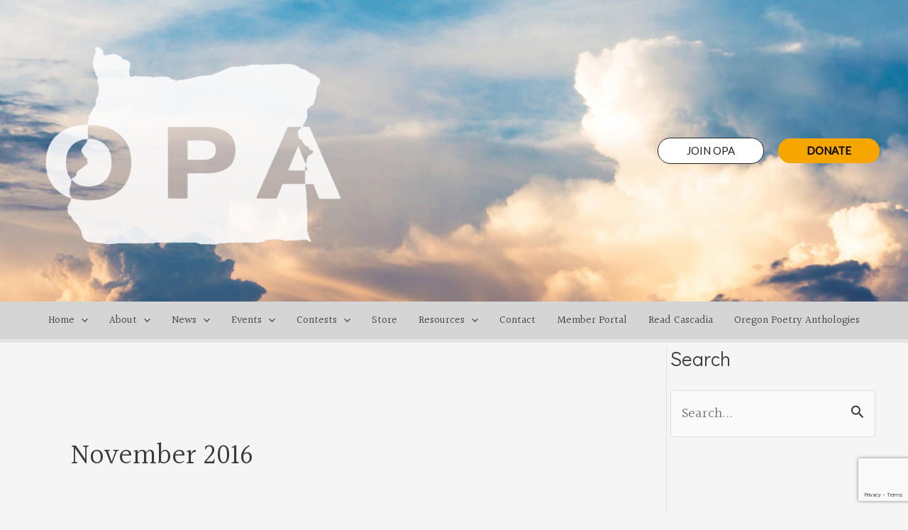

--- FILE ---
content_type: text/html; charset=utf-8
request_url: https://www.google.com/recaptcha/api2/anchor?ar=1&k=6LeNWaUUAAAAAHmiB06gbVEF6uLD0RcW4NNUTdQk&co=aHR0cHM6Ly9vcmVnb25wb2V0cy5vcmc6NDQz&hl=en&v=N67nZn4AqZkNcbeMu4prBgzg&size=invisible&anchor-ms=20000&execute-ms=30000&cb=4z5e4iq8jxm0
body_size: 48770
content:
<!DOCTYPE HTML><html dir="ltr" lang="en"><head><meta http-equiv="Content-Type" content="text/html; charset=UTF-8">
<meta http-equiv="X-UA-Compatible" content="IE=edge">
<title>reCAPTCHA</title>
<style type="text/css">
/* cyrillic-ext */
@font-face {
  font-family: 'Roboto';
  font-style: normal;
  font-weight: 400;
  font-stretch: 100%;
  src: url(//fonts.gstatic.com/s/roboto/v48/KFO7CnqEu92Fr1ME7kSn66aGLdTylUAMa3GUBHMdazTgWw.woff2) format('woff2');
  unicode-range: U+0460-052F, U+1C80-1C8A, U+20B4, U+2DE0-2DFF, U+A640-A69F, U+FE2E-FE2F;
}
/* cyrillic */
@font-face {
  font-family: 'Roboto';
  font-style: normal;
  font-weight: 400;
  font-stretch: 100%;
  src: url(//fonts.gstatic.com/s/roboto/v48/KFO7CnqEu92Fr1ME7kSn66aGLdTylUAMa3iUBHMdazTgWw.woff2) format('woff2');
  unicode-range: U+0301, U+0400-045F, U+0490-0491, U+04B0-04B1, U+2116;
}
/* greek-ext */
@font-face {
  font-family: 'Roboto';
  font-style: normal;
  font-weight: 400;
  font-stretch: 100%;
  src: url(//fonts.gstatic.com/s/roboto/v48/KFO7CnqEu92Fr1ME7kSn66aGLdTylUAMa3CUBHMdazTgWw.woff2) format('woff2');
  unicode-range: U+1F00-1FFF;
}
/* greek */
@font-face {
  font-family: 'Roboto';
  font-style: normal;
  font-weight: 400;
  font-stretch: 100%;
  src: url(//fonts.gstatic.com/s/roboto/v48/KFO7CnqEu92Fr1ME7kSn66aGLdTylUAMa3-UBHMdazTgWw.woff2) format('woff2');
  unicode-range: U+0370-0377, U+037A-037F, U+0384-038A, U+038C, U+038E-03A1, U+03A3-03FF;
}
/* math */
@font-face {
  font-family: 'Roboto';
  font-style: normal;
  font-weight: 400;
  font-stretch: 100%;
  src: url(//fonts.gstatic.com/s/roboto/v48/KFO7CnqEu92Fr1ME7kSn66aGLdTylUAMawCUBHMdazTgWw.woff2) format('woff2');
  unicode-range: U+0302-0303, U+0305, U+0307-0308, U+0310, U+0312, U+0315, U+031A, U+0326-0327, U+032C, U+032F-0330, U+0332-0333, U+0338, U+033A, U+0346, U+034D, U+0391-03A1, U+03A3-03A9, U+03B1-03C9, U+03D1, U+03D5-03D6, U+03F0-03F1, U+03F4-03F5, U+2016-2017, U+2034-2038, U+203C, U+2040, U+2043, U+2047, U+2050, U+2057, U+205F, U+2070-2071, U+2074-208E, U+2090-209C, U+20D0-20DC, U+20E1, U+20E5-20EF, U+2100-2112, U+2114-2115, U+2117-2121, U+2123-214F, U+2190, U+2192, U+2194-21AE, U+21B0-21E5, U+21F1-21F2, U+21F4-2211, U+2213-2214, U+2216-22FF, U+2308-230B, U+2310, U+2319, U+231C-2321, U+2336-237A, U+237C, U+2395, U+239B-23B7, U+23D0, U+23DC-23E1, U+2474-2475, U+25AF, U+25B3, U+25B7, U+25BD, U+25C1, U+25CA, U+25CC, U+25FB, U+266D-266F, U+27C0-27FF, U+2900-2AFF, U+2B0E-2B11, U+2B30-2B4C, U+2BFE, U+3030, U+FF5B, U+FF5D, U+1D400-1D7FF, U+1EE00-1EEFF;
}
/* symbols */
@font-face {
  font-family: 'Roboto';
  font-style: normal;
  font-weight: 400;
  font-stretch: 100%;
  src: url(//fonts.gstatic.com/s/roboto/v48/KFO7CnqEu92Fr1ME7kSn66aGLdTylUAMaxKUBHMdazTgWw.woff2) format('woff2');
  unicode-range: U+0001-000C, U+000E-001F, U+007F-009F, U+20DD-20E0, U+20E2-20E4, U+2150-218F, U+2190, U+2192, U+2194-2199, U+21AF, U+21E6-21F0, U+21F3, U+2218-2219, U+2299, U+22C4-22C6, U+2300-243F, U+2440-244A, U+2460-24FF, U+25A0-27BF, U+2800-28FF, U+2921-2922, U+2981, U+29BF, U+29EB, U+2B00-2BFF, U+4DC0-4DFF, U+FFF9-FFFB, U+10140-1018E, U+10190-1019C, U+101A0, U+101D0-101FD, U+102E0-102FB, U+10E60-10E7E, U+1D2C0-1D2D3, U+1D2E0-1D37F, U+1F000-1F0FF, U+1F100-1F1AD, U+1F1E6-1F1FF, U+1F30D-1F30F, U+1F315, U+1F31C, U+1F31E, U+1F320-1F32C, U+1F336, U+1F378, U+1F37D, U+1F382, U+1F393-1F39F, U+1F3A7-1F3A8, U+1F3AC-1F3AF, U+1F3C2, U+1F3C4-1F3C6, U+1F3CA-1F3CE, U+1F3D4-1F3E0, U+1F3ED, U+1F3F1-1F3F3, U+1F3F5-1F3F7, U+1F408, U+1F415, U+1F41F, U+1F426, U+1F43F, U+1F441-1F442, U+1F444, U+1F446-1F449, U+1F44C-1F44E, U+1F453, U+1F46A, U+1F47D, U+1F4A3, U+1F4B0, U+1F4B3, U+1F4B9, U+1F4BB, U+1F4BF, U+1F4C8-1F4CB, U+1F4D6, U+1F4DA, U+1F4DF, U+1F4E3-1F4E6, U+1F4EA-1F4ED, U+1F4F7, U+1F4F9-1F4FB, U+1F4FD-1F4FE, U+1F503, U+1F507-1F50B, U+1F50D, U+1F512-1F513, U+1F53E-1F54A, U+1F54F-1F5FA, U+1F610, U+1F650-1F67F, U+1F687, U+1F68D, U+1F691, U+1F694, U+1F698, U+1F6AD, U+1F6B2, U+1F6B9-1F6BA, U+1F6BC, U+1F6C6-1F6CF, U+1F6D3-1F6D7, U+1F6E0-1F6EA, U+1F6F0-1F6F3, U+1F6F7-1F6FC, U+1F700-1F7FF, U+1F800-1F80B, U+1F810-1F847, U+1F850-1F859, U+1F860-1F887, U+1F890-1F8AD, U+1F8B0-1F8BB, U+1F8C0-1F8C1, U+1F900-1F90B, U+1F93B, U+1F946, U+1F984, U+1F996, U+1F9E9, U+1FA00-1FA6F, U+1FA70-1FA7C, U+1FA80-1FA89, U+1FA8F-1FAC6, U+1FACE-1FADC, U+1FADF-1FAE9, U+1FAF0-1FAF8, U+1FB00-1FBFF;
}
/* vietnamese */
@font-face {
  font-family: 'Roboto';
  font-style: normal;
  font-weight: 400;
  font-stretch: 100%;
  src: url(//fonts.gstatic.com/s/roboto/v48/KFO7CnqEu92Fr1ME7kSn66aGLdTylUAMa3OUBHMdazTgWw.woff2) format('woff2');
  unicode-range: U+0102-0103, U+0110-0111, U+0128-0129, U+0168-0169, U+01A0-01A1, U+01AF-01B0, U+0300-0301, U+0303-0304, U+0308-0309, U+0323, U+0329, U+1EA0-1EF9, U+20AB;
}
/* latin-ext */
@font-face {
  font-family: 'Roboto';
  font-style: normal;
  font-weight: 400;
  font-stretch: 100%;
  src: url(//fonts.gstatic.com/s/roboto/v48/KFO7CnqEu92Fr1ME7kSn66aGLdTylUAMa3KUBHMdazTgWw.woff2) format('woff2');
  unicode-range: U+0100-02BA, U+02BD-02C5, U+02C7-02CC, U+02CE-02D7, U+02DD-02FF, U+0304, U+0308, U+0329, U+1D00-1DBF, U+1E00-1E9F, U+1EF2-1EFF, U+2020, U+20A0-20AB, U+20AD-20C0, U+2113, U+2C60-2C7F, U+A720-A7FF;
}
/* latin */
@font-face {
  font-family: 'Roboto';
  font-style: normal;
  font-weight: 400;
  font-stretch: 100%;
  src: url(//fonts.gstatic.com/s/roboto/v48/KFO7CnqEu92Fr1ME7kSn66aGLdTylUAMa3yUBHMdazQ.woff2) format('woff2');
  unicode-range: U+0000-00FF, U+0131, U+0152-0153, U+02BB-02BC, U+02C6, U+02DA, U+02DC, U+0304, U+0308, U+0329, U+2000-206F, U+20AC, U+2122, U+2191, U+2193, U+2212, U+2215, U+FEFF, U+FFFD;
}
/* cyrillic-ext */
@font-face {
  font-family: 'Roboto';
  font-style: normal;
  font-weight: 500;
  font-stretch: 100%;
  src: url(//fonts.gstatic.com/s/roboto/v48/KFO7CnqEu92Fr1ME7kSn66aGLdTylUAMa3GUBHMdazTgWw.woff2) format('woff2');
  unicode-range: U+0460-052F, U+1C80-1C8A, U+20B4, U+2DE0-2DFF, U+A640-A69F, U+FE2E-FE2F;
}
/* cyrillic */
@font-face {
  font-family: 'Roboto';
  font-style: normal;
  font-weight: 500;
  font-stretch: 100%;
  src: url(//fonts.gstatic.com/s/roboto/v48/KFO7CnqEu92Fr1ME7kSn66aGLdTylUAMa3iUBHMdazTgWw.woff2) format('woff2');
  unicode-range: U+0301, U+0400-045F, U+0490-0491, U+04B0-04B1, U+2116;
}
/* greek-ext */
@font-face {
  font-family: 'Roboto';
  font-style: normal;
  font-weight: 500;
  font-stretch: 100%;
  src: url(//fonts.gstatic.com/s/roboto/v48/KFO7CnqEu92Fr1ME7kSn66aGLdTylUAMa3CUBHMdazTgWw.woff2) format('woff2');
  unicode-range: U+1F00-1FFF;
}
/* greek */
@font-face {
  font-family: 'Roboto';
  font-style: normal;
  font-weight: 500;
  font-stretch: 100%;
  src: url(//fonts.gstatic.com/s/roboto/v48/KFO7CnqEu92Fr1ME7kSn66aGLdTylUAMa3-UBHMdazTgWw.woff2) format('woff2');
  unicode-range: U+0370-0377, U+037A-037F, U+0384-038A, U+038C, U+038E-03A1, U+03A3-03FF;
}
/* math */
@font-face {
  font-family: 'Roboto';
  font-style: normal;
  font-weight: 500;
  font-stretch: 100%;
  src: url(//fonts.gstatic.com/s/roboto/v48/KFO7CnqEu92Fr1ME7kSn66aGLdTylUAMawCUBHMdazTgWw.woff2) format('woff2');
  unicode-range: U+0302-0303, U+0305, U+0307-0308, U+0310, U+0312, U+0315, U+031A, U+0326-0327, U+032C, U+032F-0330, U+0332-0333, U+0338, U+033A, U+0346, U+034D, U+0391-03A1, U+03A3-03A9, U+03B1-03C9, U+03D1, U+03D5-03D6, U+03F0-03F1, U+03F4-03F5, U+2016-2017, U+2034-2038, U+203C, U+2040, U+2043, U+2047, U+2050, U+2057, U+205F, U+2070-2071, U+2074-208E, U+2090-209C, U+20D0-20DC, U+20E1, U+20E5-20EF, U+2100-2112, U+2114-2115, U+2117-2121, U+2123-214F, U+2190, U+2192, U+2194-21AE, U+21B0-21E5, U+21F1-21F2, U+21F4-2211, U+2213-2214, U+2216-22FF, U+2308-230B, U+2310, U+2319, U+231C-2321, U+2336-237A, U+237C, U+2395, U+239B-23B7, U+23D0, U+23DC-23E1, U+2474-2475, U+25AF, U+25B3, U+25B7, U+25BD, U+25C1, U+25CA, U+25CC, U+25FB, U+266D-266F, U+27C0-27FF, U+2900-2AFF, U+2B0E-2B11, U+2B30-2B4C, U+2BFE, U+3030, U+FF5B, U+FF5D, U+1D400-1D7FF, U+1EE00-1EEFF;
}
/* symbols */
@font-face {
  font-family: 'Roboto';
  font-style: normal;
  font-weight: 500;
  font-stretch: 100%;
  src: url(//fonts.gstatic.com/s/roboto/v48/KFO7CnqEu92Fr1ME7kSn66aGLdTylUAMaxKUBHMdazTgWw.woff2) format('woff2');
  unicode-range: U+0001-000C, U+000E-001F, U+007F-009F, U+20DD-20E0, U+20E2-20E4, U+2150-218F, U+2190, U+2192, U+2194-2199, U+21AF, U+21E6-21F0, U+21F3, U+2218-2219, U+2299, U+22C4-22C6, U+2300-243F, U+2440-244A, U+2460-24FF, U+25A0-27BF, U+2800-28FF, U+2921-2922, U+2981, U+29BF, U+29EB, U+2B00-2BFF, U+4DC0-4DFF, U+FFF9-FFFB, U+10140-1018E, U+10190-1019C, U+101A0, U+101D0-101FD, U+102E0-102FB, U+10E60-10E7E, U+1D2C0-1D2D3, U+1D2E0-1D37F, U+1F000-1F0FF, U+1F100-1F1AD, U+1F1E6-1F1FF, U+1F30D-1F30F, U+1F315, U+1F31C, U+1F31E, U+1F320-1F32C, U+1F336, U+1F378, U+1F37D, U+1F382, U+1F393-1F39F, U+1F3A7-1F3A8, U+1F3AC-1F3AF, U+1F3C2, U+1F3C4-1F3C6, U+1F3CA-1F3CE, U+1F3D4-1F3E0, U+1F3ED, U+1F3F1-1F3F3, U+1F3F5-1F3F7, U+1F408, U+1F415, U+1F41F, U+1F426, U+1F43F, U+1F441-1F442, U+1F444, U+1F446-1F449, U+1F44C-1F44E, U+1F453, U+1F46A, U+1F47D, U+1F4A3, U+1F4B0, U+1F4B3, U+1F4B9, U+1F4BB, U+1F4BF, U+1F4C8-1F4CB, U+1F4D6, U+1F4DA, U+1F4DF, U+1F4E3-1F4E6, U+1F4EA-1F4ED, U+1F4F7, U+1F4F9-1F4FB, U+1F4FD-1F4FE, U+1F503, U+1F507-1F50B, U+1F50D, U+1F512-1F513, U+1F53E-1F54A, U+1F54F-1F5FA, U+1F610, U+1F650-1F67F, U+1F687, U+1F68D, U+1F691, U+1F694, U+1F698, U+1F6AD, U+1F6B2, U+1F6B9-1F6BA, U+1F6BC, U+1F6C6-1F6CF, U+1F6D3-1F6D7, U+1F6E0-1F6EA, U+1F6F0-1F6F3, U+1F6F7-1F6FC, U+1F700-1F7FF, U+1F800-1F80B, U+1F810-1F847, U+1F850-1F859, U+1F860-1F887, U+1F890-1F8AD, U+1F8B0-1F8BB, U+1F8C0-1F8C1, U+1F900-1F90B, U+1F93B, U+1F946, U+1F984, U+1F996, U+1F9E9, U+1FA00-1FA6F, U+1FA70-1FA7C, U+1FA80-1FA89, U+1FA8F-1FAC6, U+1FACE-1FADC, U+1FADF-1FAE9, U+1FAF0-1FAF8, U+1FB00-1FBFF;
}
/* vietnamese */
@font-face {
  font-family: 'Roboto';
  font-style: normal;
  font-weight: 500;
  font-stretch: 100%;
  src: url(//fonts.gstatic.com/s/roboto/v48/KFO7CnqEu92Fr1ME7kSn66aGLdTylUAMa3OUBHMdazTgWw.woff2) format('woff2');
  unicode-range: U+0102-0103, U+0110-0111, U+0128-0129, U+0168-0169, U+01A0-01A1, U+01AF-01B0, U+0300-0301, U+0303-0304, U+0308-0309, U+0323, U+0329, U+1EA0-1EF9, U+20AB;
}
/* latin-ext */
@font-face {
  font-family: 'Roboto';
  font-style: normal;
  font-weight: 500;
  font-stretch: 100%;
  src: url(//fonts.gstatic.com/s/roboto/v48/KFO7CnqEu92Fr1ME7kSn66aGLdTylUAMa3KUBHMdazTgWw.woff2) format('woff2');
  unicode-range: U+0100-02BA, U+02BD-02C5, U+02C7-02CC, U+02CE-02D7, U+02DD-02FF, U+0304, U+0308, U+0329, U+1D00-1DBF, U+1E00-1E9F, U+1EF2-1EFF, U+2020, U+20A0-20AB, U+20AD-20C0, U+2113, U+2C60-2C7F, U+A720-A7FF;
}
/* latin */
@font-face {
  font-family: 'Roboto';
  font-style: normal;
  font-weight: 500;
  font-stretch: 100%;
  src: url(//fonts.gstatic.com/s/roboto/v48/KFO7CnqEu92Fr1ME7kSn66aGLdTylUAMa3yUBHMdazQ.woff2) format('woff2');
  unicode-range: U+0000-00FF, U+0131, U+0152-0153, U+02BB-02BC, U+02C6, U+02DA, U+02DC, U+0304, U+0308, U+0329, U+2000-206F, U+20AC, U+2122, U+2191, U+2193, U+2212, U+2215, U+FEFF, U+FFFD;
}
/* cyrillic-ext */
@font-face {
  font-family: 'Roboto';
  font-style: normal;
  font-weight: 900;
  font-stretch: 100%;
  src: url(//fonts.gstatic.com/s/roboto/v48/KFO7CnqEu92Fr1ME7kSn66aGLdTylUAMa3GUBHMdazTgWw.woff2) format('woff2');
  unicode-range: U+0460-052F, U+1C80-1C8A, U+20B4, U+2DE0-2DFF, U+A640-A69F, U+FE2E-FE2F;
}
/* cyrillic */
@font-face {
  font-family: 'Roboto';
  font-style: normal;
  font-weight: 900;
  font-stretch: 100%;
  src: url(//fonts.gstatic.com/s/roboto/v48/KFO7CnqEu92Fr1ME7kSn66aGLdTylUAMa3iUBHMdazTgWw.woff2) format('woff2');
  unicode-range: U+0301, U+0400-045F, U+0490-0491, U+04B0-04B1, U+2116;
}
/* greek-ext */
@font-face {
  font-family: 'Roboto';
  font-style: normal;
  font-weight: 900;
  font-stretch: 100%;
  src: url(//fonts.gstatic.com/s/roboto/v48/KFO7CnqEu92Fr1ME7kSn66aGLdTylUAMa3CUBHMdazTgWw.woff2) format('woff2');
  unicode-range: U+1F00-1FFF;
}
/* greek */
@font-face {
  font-family: 'Roboto';
  font-style: normal;
  font-weight: 900;
  font-stretch: 100%;
  src: url(//fonts.gstatic.com/s/roboto/v48/KFO7CnqEu92Fr1ME7kSn66aGLdTylUAMa3-UBHMdazTgWw.woff2) format('woff2');
  unicode-range: U+0370-0377, U+037A-037F, U+0384-038A, U+038C, U+038E-03A1, U+03A3-03FF;
}
/* math */
@font-face {
  font-family: 'Roboto';
  font-style: normal;
  font-weight: 900;
  font-stretch: 100%;
  src: url(//fonts.gstatic.com/s/roboto/v48/KFO7CnqEu92Fr1ME7kSn66aGLdTylUAMawCUBHMdazTgWw.woff2) format('woff2');
  unicode-range: U+0302-0303, U+0305, U+0307-0308, U+0310, U+0312, U+0315, U+031A, U+0326-0327, U+032C, U+032F-0330, U+0332-0333, U+0338, U+033A, U+0346, U+034D, U+0391-03A1, U+03A3-03A9, U+03B1-03C9, U+03D1, U+03D5-03D6, U+03F0-03F1, U+03F4-03F5, U+2016-2017, U+2034-2038, U+203C, U+2040, U+2043, U+2047, U+2050, U+2057, U+205F, U+2070-2071, U+2074-208E, U+2090-209C, U+20D0-20DC, U+20E1, U+20E5-20EF, U+2100-2112, U+2114-2115, U+2117-2121, U+2123-214F, U+2190, U+2192, U+2194-21AE, U+21B0-21E5, U+21F1-21F2, U+21F4-2211, U+2213-2214, U+2216-22FF, U+2308-230B, U+2310, U+2319, U+231C-2321, U+2336-237A, U+237C, U+2395, U+239B-23B7, U+23D0, U+23DC-23E1, U+2474-2475, U+25AF, U+25B3, U+25B7, U+25BD, U+25C1, U+25CA, U+25CC, U+25FB, U+266D-266F, U+27C0-27FF, U+2900-2AFF, U+2B0E-2B11, U+2B30-2B4C, U+2BFE, U+3030, U+FF5B, U+FF5D, U+1D400-1D7FF, U+1EE00-1EEFF;
}
/* symbols */
@font-face {
  font-family: 'Roboto';
  font-style: normal;
  font-weight: 900;
  font-stretch: 100%;
  src: url(//fonts.gstatic.com/s/roboto/v48/KFO7CnqEu92Fr1ME7kSn66aGLdTylUAMaxKUBHMdazTgWw.woff2) format('woff2');
  unicode-range: U+0001-000C, U+000E-001F, U+007F-009F, U+20DD-20E0, U+20E2-20E4, U+2150-218F, U+2190, U+2192, U+2194-2199, U+21AF, U+21E6-21F0, U+21F3, U+2218-2219, U+2299, U+22C4-22C6, U+2300-243F, U+2440-244A, U+2460-24FF, U+25A0-27BF, U+2800-28FF, U+2921-2922, U+2981, U+29BF, U+29EB, U+2B00-2BFF, U+4DC0-4DFF, U+FFF9-FFFB, U+10140-1018E, U+10190-1019C, U+101A0, U+101D0-101FD, U+102E0-102FB, U+10E60-10E7E, U+1D2C0-1D2D3, U+1D2E0-1D37F, U+1F000-1F0FF, U+1F100-1F1AD, U+1F1E6-1F1FF, U+1F30D-1F30F, U+1F315, U+1F31C, U+1F31E, U+1F320-1F32C, U+1F336, U+1F378, U+1F37D, U+1F382, U+1F393-1F39F, U+1F3A7-1F3A8, U+1F3AC-1F3AF, U+1F3C2, U+1F3C4-1F3C6, U+1F3CA-1F3CE, U+1F3D4-1F3E0, U+1F3ED, U+1F3F1-1F3F3, U+1F3F5-1F3F7, U+1F408, U+1F415, U+1F41F, U+1F426, U+1F43F, U+1F441-1F442, U+1F444, U+1F446-1F449, U+1F44C-1F44E, U+1F453, U+1F46A, U+1F47D, U+1F4A3, U+1F4B0, U+1F4B3, U+1F4B9, U+1F4BB, U+1F4BF, U+1F4C8-1F4CB, U+1F4D6, U+1F4DA, U+1F4DF, U+1F4E3-1F4E6, U+1F4EA-1F4ED, U+1F4F7, U+1F4F9-1F4FB, U+1F4FD-1F4FE, U+1F503, U+1F507-1F50B, U+1F50D, U+1F512-1F513, U+1F53E-1F54A, U+1F54F-1F5FA, U+1F610, U+1F650-1F67F, U+1F687, U+1F68D, U+1F691, U+1F694, U+1F698, U+1F6AD, U+1F6B2, U+1F6B9-1F6BA, U+1F6BC, U+1F6C6-1F6CF, U+1F6D3-1F6D7, U+1F6E0-1F6EA, U+1F6F0-1F6F3, U+1F6F7-1F6FC, U+1F700-1F7FF, U+1F800-1F80B, U+1F810-1F847, U+1F850-1F859, U+1F860-1F887, U+1F890-1F8AD, U+1F8B0-1F8BB, U+1F8C0-1F8C1, U+1F900-1F90B, U+1F93B, U+1F946, U+1F984, U+1F996, U+1F9E9, U+1FA00-1FA6F, U+1FA70-1FA7C, U+1FA80-1FA89, U+1FA8F-1FAC6, U+1FACE-1FADC, U+1FADF-1FAE9, U+1FAF0-1FAF8, U+1FB00-1FBFF;
}
/* vietnamese */
@font-face {
  font-family: 'Roboto';
  font-style: normal;
  font-weight: 900;
  font-stretch: 100%;
  src: url(//fonts.gstatic.com/s/roboto/v48/KFO7CnqEu92Fr1ME7kSn66aGLdTylUAMa3OUBHMdazTgWw.woff2) format('woff2');
  unicode-range: U+0102-0103, U+0110-0111, U+0128-0129, U+0168-0169, U+01A0-01A1, U+01AF-01B0, U+0300-0301, U+0303-0304, U+0308-0309, U+0323, U+0329, U+1EA0-1EF9, U+20AB;
}
/* latin-ext */
@font-face {
  font-family: 'Roboto';
  font-style: normal;
  font-weight: 900;
  font-stretch: 100%;
  src: url(//fonts.gstatic.com/s/roboto/v48/KFO7CnqEu92Fr1ME7kSn66aGLdTylUAMa3KUBHMdazTgWw.woff2) format('woff2');
  unicode-range: U+0100-02BA, U+02BD-02C5, U+02C7-02CC, U+02CE-02D7, U+02DD-02FF, U+0304, U+0308, U+0329, U+1D00-1DBF, U+1E00-1E9F, U+1EF2-1EFF, U+2020, U+20A0-20AB, U+20AD-20C0, U+2113, U+2C60-2C7F, U+A720-A7FF;
}
/* latin */
@font-face {
  font-family: 'Roboto';
  font-style: normal;
  font-weight: 900;
  font-stretch: 100%;
  src: url(//fonts.gstatic.com/s/roboto/v48/KFO7CnqEu92Fr1ME7kSn66aGLdTylUAMa3yUBHMdazQ.woff2) format('woff2');
  unicode-range: U+0000-00FF, U+0131, U+0152-0153, U+02BB-02BC, U+02C6, U+02DA, U+02DC, U+0304, U+0308, U+0329, U+2000-206F, U+20AC, U+2122, U+2191, U+2193, U+2212, U+2215, U+FEFF, U+FFFD;
}

</style>
<link rel="stylesheet" type="text/css" href="https://www.gstatic.com/recaptcha/releases/N67nZn4AqZkNcbeMu4prBgzg/styles__ltr.css">
<script nonce="3M5_aeTklhpvFGMUl_5KEg" type="text/javascript">window['__recaptcha_api'] = 'https://www.google.com/recaptcha/api2/';</script>
<script type="text/javascript" src="https://www.gstatic.com/recaptcha/releases/N67nZn4AqZkNcbeMu4prBgzg/recaptcha__en.js" nonce="3M5_aeTklhpvFGMUl_5KEg">
      
    </script></head>
<body><div id="rc-anchor-alert" class="rc-anchor-alert"></div>
<input type="hidden" id="recaptcha-token" value="[base64]">
<script type="text/javascript" nonce="3M5_aeTklhpvFGMUl_5KEg">
      recaptcha.anchor.Main.init("[\x22ainput\x22,[\x22bgdata\x22,\x22\x22,\[base64]/[base64]/[base64]/bmV3IHJbeF0oY1swXSk6RT09Mj9uZXcgclt4XShjWzBdLGNbMV0pOkU9PTM/bmV3IHJbeF0oY1swXSxjWzFdLGNbMl0pOkU9PTQ/[base64]/[base64]/[base64]/[base64]/[base64]/[base64]/[base64]/[base64]\x22,\[base64]\x22,\x22al8gwp/CpMOmC8KueMKvW2sCw4bCjyUkHBY/wonCswzDqMKOw57DhX7ChsOcOTbCr8KYDMKzwqfCnEhtZ8KzM8ORRMKvCsOrw4XCnk/CtsKsbGUAwoZtG8OAHmMDCsKKLcOlw6TDmsKCw5HCkMOtM8KAUy1Pw7jCgsKyw6Z8wpTDjVbCksOrwqvCuUnCmRnDkEwkw4/CsVV6w7rCvwzDlVJPwrfDtFLDuMOIW1fCucOnwqdXT8KpNF41AsKQw6ZJw43DicK+w4bCkR8+W8Okw5jDjsK9wrx1woM/RMK7TGHDv2LDq8KZwo/CisKCwrJFwrTDhnHCoCnCqsKaw4BreH9Ye1HCom7CiDzCr8K5wozDn8OfHsOuU8OtwokHCsKVwpBLw6xRwoBOwpxkO8Ozw7PCpiHClMK6f3cXLcKhwpbDtA5DwoNgdMKNAsOnQAjCgXR8FFPCuhZbw5YUdMKaE8KDw4PDt23ClQPDqsK7ecO/wr7CpW/CmWjCsEPCgCRaKsKgwovCnCUIwpVfw6zCuXNADVYkBA0kwrjDozbDtMOJSh7CtcO6WBdwwpY9wqN/wrtgwr3DpkIJw7LDoiXCn8OvKFXCsC4zwpzClDgSOUTCrBgEcMOEUXLCgHESw5TDqsKkwpINdVbCsl0LM8KTP8OvwoTDuCDCuFDDqcOMRMKcw4XCi8O7w7VbMR/DuMKEfsKhw6R7OsOdw5sPwo7Cm8KOBMKBw4UHw44Bf8OWV07Cs8O+wqldw4zCqsK5w53Dh8O7KzHDnsKHAi/CpV7ConLClMKtw74GesOhbmZfJTFmJ0ECw43CoSEJw6zDqmrDksO8wp8Sw6zCpW4fFz3DuE8wLVPDiAgPw4oPPDPCpcOdwrnCnyxYw5Blw6DDl8KnwqnCt3HCncOIwroPwpvCn8O9aMKlAA0Aw6UhBcKzQcKvXi54WsKkwp/Cjj3Dmlpuw4pRI8Kgw63Dn8OSw5pTWMOnw6zCqULCnk8+Q2Q7w4tnAkXChMK9w7F3MihIQ1sdwptvw4wAAcKIJi9Vwo84w7tiZRDDvMOxwrt/w4TDjnJkXsOrREd/SsOsw6/DvsOuLsKNGcOzcMKKw60bH0xOwoJyG3HCnSXCrcKhw64Bwp0qwqsoC07CpsKGXRYzwq/[base64]/DgbCscKVw7JJLcKwQWVNwoI5ZcOawpHClmsdwo/CvWnDpMOww6kZHiPDmMKxwps6WjnDs8OKGsOEacO/w4MEw6EHNx3DoMO1PsOgBcO4LG7DikMow5bChsOgD07CoWTCkidNw7XChCEiNMO+McOlwrjCjlYUwoPDl03DkEzCuW3DiETCoTjDvMKpwokFVMK6JVLDng3CksOed8OSVFHDk2LCqlDDmRbCrMOZOi1Pwr5zw6DDoMKPw4HDg0/CocOXw4/Ci8OSVyfCixzDsMO2L8KWccOCZMKDVsK2w4bDq8O1w4JDU2nCiHvCh8OFZsOVwo3ClsOpMQEOXsOkw4loUDouwp57NDvCrsOeFcOBwq0vc8KMw4wNwo/Dl8K8w5nDpcOrwrvCncOTQmjCtCEGwrPDq0HCtk3CjcKKMcO4w6ghC8KAw7dZSMObw6J5dFQfw5VZwrbChcKhw6rCscOtdiQZZsK+wonClVzCucOgGcKnwq7DpcOSw7LCrh3CocO7wrFnCMOvKnUhBsOADXXDmm8IUMOiPsKbwqBrE8ORwq/CsTNwDVgDw7gFwrHCl8OtwoHCi8OpZCtwYMK2w7UewofCpndAJsK7wpvCkMOjNRliOsOaw5lGwoHCmMK5PkPCj0TCoMKAw4sww4vDt8KxaMKhbirDmMO+PnXCj8OVwp3Cs8KmwrVHwoTCm8K0b8K3YsKPQ1HDr8O3dsKTwroSSDIew7bDtMOrP0sxNMOzw5s/woTCisOYMsKhw4MPw7hbSkdhw4hMwrpAFDBmw7QnwpLCucKow5rCk8KnIBnDpn/Di8Odw4hiwrsLwoIPw6Y3w7llwpvDvMOibsKATcK3Q0YLw5HDhMOZw7LDucOVwoQnwp7DgcOpYGYbHsKHesOgWUFewofDlMKsOsOwYzIKwrTCqmDCojdTJ8KtdTRNwp/CiMKOw6HDhXdYwp4dwr7DhFbCgmXCjcOSwoDCtS0ZSMKjwoTCow/DmT4kw7g+wp3DqcO/SwNRw4AhwoLDssOfwptoDG7Dq8OpA8O+b8K9MHkGbxkJFMOvw6wAFiPCmsK3X8KnWcK2wrTCqsOPwqp5dcOIVsOGNWsRfcKvWcOHKMKYwrNKNMK/wqLCucKmbn3Ckn3Ds8KMC8K5wr0cw6bDtMOKw6XCosKUCGHDu8O/[base64]/DsW9MwqRMPl0XbmIHwos2wpjCm1t4JcKgw6xCecKUw7/CqMOewp7Diy5lwooMw50iw59ibjrDsRY8CsKEwqnDrhTDtRVHDmHCnsOVP8Oow77DrlTCg2ZKw68zwq/CuCbDnjvCscOgEMOgwqQ7CFTCs8OHM8K/QMKjc8O2SMO8OcKtw4PCgH1Ow6F4UmgBwqF/wpI4NHMZKMKmBcOTw7/Dq8KZF1LCnxZHUi/DoC7CnGzDpMKaaMKff1fDvStnV8K3wrzDq8K8wqEUelVHwpU0RAjCrEBSwrtvw5hvwqDCn1vDiMO9wpLDvWXDjU1ywpbDuMKyU8O+Nk3Dn8K9w4oQwpvCh0IjfcKPAcKzwr8Aw5IjwqQ9I8KZRDU/[base64]/DrsKQWwJAwpQcLHgjw7FtacKKacKew6B1UcO3GyXCkXFTNhfDv8OKFsKra1oLbB3DscORaUjCmFTCtFPDi0giw6nDo8OOdsOQw5TDgMOzw4/DlUhkw7fCvC3CugDCgBlbw7QTw7bDhMO/wqjDs8KUbsKwwqfCgMOZwpPCvEQnd0rCrsKrZsOjwrlQQn1Pw71FJXDDgMO/[base64]/CgsOrRMOqw4zDjXrDkgXDgQJRGMOaw6TCoB53aF7CrsKvEcKCw4MFwrYjwrvCm8OTTFAlV1RNN8KKQ8O5JcOvFsOzXChpLTFywrczPcKDe8KGbcO4wrbDmsOpw70IwqbCvww6w6c2w5/Cm8OZfsOUIQUGw5vCsyAFJlQZUB1hw4pBbsOvw6PDshHDoX/Ct28mD8OFBcKpw43Dj8KufjLDgcKVQFnDmcOLBsOrNy49H8O8wojDpsKRw6vDvXbDi8OQTsOVw47DjMOqZ8K8N8O1wrZqIzAQw4bCoHfCncOpe0/DnVrCvVoZw6fDhG4SPMKaw4/[base64]/w6HCqA3Dm3w1w41SwqtIQsK+wrrCv8O6FgZvFGbDsyVSwqjDnsKhw7l+SnrDhkg7w6VwS8OnwoHCmmgFw7ZzWcKTw4wEwp4saiBNw5QQLAAYKDDCicOjw5k2w5bDj1VlAsKXSsKrwrtFLDXCrxoiw5YFGsO3wrB5BmPDosORwoMOe3Vxwp/Cklg9L1NawqZaAcO6TcO4ZSFTfMOnejvDoEPDvDIQAyZjecO0w6XCg3Fgw4c2JER3wpNhXhzCpBfDiMKUSVB2bcKKLcOMwpptwqzDocOzcmpmwp/CsXwhw54mOsOELxQDZg4Ec8KFw63DoMORwoHCusOnw6Vbwr8YYAXDvMOZRRHCkBZrw6Fnb8KlwovCl8KJw7bCl8O2w6kSwpNcw6/DgsKwdMO+wqLDqw9GDkLDncOzw4Zqwoplw4sOw6zChhERHUZlNh9UbsO/UsOAScKbw5jCk8KVbsO0w65uwrNbw5gwDSXCuiQdU1vCnRPCs8ORw4HCm3ZpX8O5w73CtcKvS8Oww7DCumROw4XCr3Yqw6lhB8KHBRrCrWQXUcO4JMOKOcKww7AqwrgLdsORwrvCgcOWRnTDrcK/w7rCgsKUw5ddwrMnX083wq7DomopGsK1V8K/AcOuw4EvUD/[base64]/ChhzCuU95BGrCncKzGWtFX1Rjw4/DpsORO8Omw7Usw5wgM3VfXsKIVcKtw6jDnsKUMsKWwrclwq/[base64]/DksO0wrHCvsOZw7XCi8KILcOfw4ArSz1uM0fDkcO5NsO+wopZw5A/w43CgMK+w6gowqTDq8OLdMOowodMw6kzDcKhUB7CvUHCunFWw6HCjcK4FiPCtlEMAEzCsMK8V8O9wqF0w63DnsOzBG52AsOCfGFrVcKmd3vDoy5Lw4LCo2VGwqjCllHClwMAwqAFwpvCpsOIwoXCqVACecONAsKMdz0GAH/[base64]/Dkhlew67Dq2DDknvCiMOfwrHCixoee3PDncOrwp8kwpc4KsKfMW7CvMKlwoLDljE0PXbDncOfw5B9SH/[base64]/w7YbKMOWwqt7dsO7eWB7wocNwpBSwp/DhGfDoC/DhBrDmDcGGS4pMsKSXw/Cm8KhwoZmM8OZIMOTw5/CjkbDi8OWccObwoUPwr8WHFQiw4djwroqYcO3YsOIe3t/wqbDnsOdwozCicOvCcKrwqTDtsOBG8KsWVXCozDDnizDvlrDvMK4w7vDqsO/w7PDjjpqPHMzcsKmwrHCoSUPw5ZGYQ/Cp2bCvcOxw7bCqx/DlF7Cl8Klw4zDm8Klw5XDing9d8OGFcKGDWfCix3DhGTClcO1bCfDrgoSwrwOw7vDpsO1V1VawppjwrfCsjjCmVPCvi/[base64]/CnXYySsOlWcO3CRt7J3/DjsKDw7nCjsK8wq1lwozDl8OVChYuwr/Ds0bDhsKEwqgET8K5w43DnsKBMEDDj8KqUVTCozc/woPDtnlZw6RGwrRxwo4mw6vCnMOQHcOpwrRhSDBhbcO0w7oRwpY2VGYePF3Dnw7CkW5yw6HDij1pDno+w41Hw7fDs8OnMMKfw5LCpMKzBsObNsKgwrMIw63Dhm8ewoRDwp43E8OXw6DCvcO9b3nCoMORw5YAO8KkwqPCjMOFVMO4w7FFNm/[base64]/wpjDvnTDmMKwT8O8wovDrCjDm8Ogw7TDiVIpw6nDlT3DgsOSw5hJZ8KTGsOTw6DCs0FIJ8KEw6MdJMOVw51owqE8OG5Uw7DCk8OWwpMrS8Oaw77Cqi5hY8OVw61oBcK2wr4RKMO5wp/CkkXCjMOPCMO9dlnCsRxPw7PDpmPDo2Fow5UtRgNOciMUw7prYzlYw5XDmBF4ZMOcecKVIC13CjzDhcK1wrxNwrHDtWQiwrHCjXJ0DsK1Z8KYN3XClGrCosKHW8KiwqfDqMOLAMKjFsKINRURw6JywrvCqiZkX8OFwoMwwq/[base64]/DoMKyPMO4bMKmw6jCjcO2AlzDiwgDAcKwecOpwoLCvnkEIAQuG8KBe8K6BMKgwqcwwq/[base64]/Dm1/CpRPCn8OTw6smaCcBw7BiM8KDcMK0w6vClmbClw7DlxfDn8OrwpPDtcKSfcKpKcOww7kqwrFCDXRrWsOZN8O7wq8XX3JCKHAHWcK2OEl9QFPDgsKMwoF+wr0EFifCvMOEesKGK8Kow77Dt8KzMjMsw4jChg1wwrFfCcK+fMKFwq3Ch3/CucOPd8KEw7YZEAXDu8Kbw71bw7JHw6vChMOTEMKxdnsMW8KBwrjDp8OlwoYbKcOMw4fDj8O0XBp2NsKAw6lBw6MQZcO9w65Gw603RsOsw60Pwo9HK8OmwqUtw7/DozfCt3bCk8Krw4o3w6rDkgDDulNsd8KYw5pCwrrCrMKYw7bCgGXDjcKpw4dVWgvCkcOpw7fCmBfDtcORwrXDoznCssKrZsOSYXQqN2bDlT7Cn8KUcMKNEMKBbkNNcCBuw6YQw77CjMKaNsK0UMKIw40iRBxPw5ZvcDzClUpjYQfCmH/Cu8O6wqjDo8ONwoYPEGTCjsKVw5HDi08xwosAAMKBw7/DnTnCiSZOOcKAw7sBI1YMOcO1a8K5USjDlC/Cohp+w7DCg3wuwpTDrV1Dw7nDpUkXTTMfNFDCtMKsEil/TsKwXTtdw5dKPncCSVB9TiU5w6nDvcO5wojDqW7DkQtsw7wVw63Cq3nCkcO1w7sWLCMKAcOtwpzDgxBJw5/CtMOCZkvDhsK9OcKkwq0vwofDmDklRR51I3nCuB8mJsKCw5B7w6xXw59zwqbCi8KYw6NUUQ4xG8KmwpF8dcK5J8KcASTDuQEkw7HChFXDpsKqUUnDncO6wpjCsgEUw4nCnMKRfsKhwqjDkn9bIVTCpMKjw5zCkcKMNhF7bzk3TcKNw6vCt8Kiw6bDgAnDtAfCmcKCw4/DuAtLUcKUTcOAQmlfW8OXwq4ewrY1SCrDt8OcGGFcBMKUw6PCmRQ4wqpONHdgXULCnT/[base64]/[base64]/[base64]/[base64]/[base64]/[base64]/Dtg0YNcOHLmrCg8Kgw4tDwpVhw48uwp7Dl8Khw4PCgHjCgXteJcOOSiUQQ1DCoEIRwqDDmDvCg8KfQiovw5RiFW9hwoLCv8OwCxfCiFt/CsKzBMK9UcKlZMOiw4xtw6TCgXobBFTCg1/DqkPDh21me8O/woJqUsKLJ2MKwo7DvsKCN0AWUMOYI8KbwoPCqS/CqQ0hL3tcwpzCmnjDmm3DnngpBRsQw7jCu1PCsMOVw5Azw7FcX3tHw5U/[base64]/CnDTDjMOyF8OxDcOQCX3CrGvDkz3DkAhJwogBGsOOeMOmw6/Co1E4FFPCqcKFHhN3w5BqwpwKw70RagwUw68+G3/DoSLDtntFw4XCmMKPwp5kw4bDosOhb2cXTsK4esOxwolUY8Oaw4BgN3cbw7zCpSErGsOXWMK8GMOowoEMZcKpw6vCpWEuGAUodsO8BsKzw7seblHCqQJ9MsO/w6zCkUbDuDp9wo3ChC3CusKiw4LDlDsIWEB1GsKGwqAMT8Krwq3DqcK/worDkRsCw6dDc1BeJsODw63CmVofWMKCwpXCpFA7HU3CtxYzRMOfIcKcTxPDpsOKbsKYwrw/wofDux/[base64]/CoXLDkMK8w51wQyXCln7DosKKasOIwr/ClSdqwrPDpzkKwrfDhlnDrwk7UMOiwoJcw6VUw5jCosOIw5XCtSx/cyLDsMOKY1ocasKCwrQZK0XDicKdwrrCtQgWw44zZE88wpwEw5/CgsKOwqwzwq/CgsOuw61gwo4jwrFgI1jCti1iJQZAw4w8BlxzAcKFwoHDkSZMR1MRwpfDgMK7CQABPFohwpLDoMKFw6LCj8Oew7MQw5bDv8O7woh0U8Obw6/DisKYwoDCtnxFw5XChMKCZ8ODF8K6w57CpsKCKsOYLzkXF0nCsjgowrEiwqDCkw7Cug/CnMKJwofDonbCssOUXjXCqQ1Swqh8BsOUCAfDrlzCgShCN8OfUBvCoRFuwpDClSw8w6TCjDHDl25qwr9/[base64]/AsK8ZsKPw6QmwqzDlVRlwqoNQsKEwrjDgMO6a8O8YcOPRkjCpsKIHsOrwpR4wo5oZHg1b8Klw5LCp2zDsSbDu03DkMOiw7Z1woRIwqzCkSZrIlZ5w4JvS2vDsV4GE1vCvTvDsTVtJ0MNCGzDpsOdBMKQXsOdw6/[base64]/[base64]/[base64]/w5ENw7t/Z0UCOQjDp8KgCzXDs8Kvw5fCusORZxcLc8Ogw7ENwpHDpXB1WVpVwpAEw6U4C1lSTsONw7FIdF7CjB7DrhIYwoPDisO7w6EKw63DoQ1Mw5/Cj8KTZsOWNlkiFngQw6jDqTPDk24jfTjDuMODa8Ksw74gw69fM8KcwpLDkwbDlz1Tw6IPbMOhcsKyw6rCj3NYwoFDfwbDvcK3w67DvW3Di8OtwoB5w6wWGXvDjmNlUX3CjX/CmMKmC8OdC8KzwpLCq8OawrlzdsOgwodPSWbDjcKIGFzCiBFBEUDDpMKaw6PDrcOPwp1gwrLDrcKlw7llw7QNw70fw4nChB9Kw6MRwrwOw74/[base64]/ZMOWFwPDt8KUw6VYcRfCsMO2XChTwrATMsOnw4Miw4LCrx3CixbCqjzDgsKsEsKlwrnDsgDDscKKw7bDp199O8KyNsK8woPDtVPDtcK5RcKxw5nDisKdH195wrDCgXjDlDLDl2x/e8O0cDFVGcK6w4TCrcK+OhrCrhrCiSzDsMK/wqR8wpcXIMOFw5rDrcKMw5MDwro0XsOLIhtEwoMzKRvDocKHQ8K7w4rCr3lMOjXDkVLDs8KUw4bCuMOCwq/DtDF+w57Di3fCisOrw6gwwoPCrwVTDsK7FsK+w4nCvcO4ayPCt2pxw6TCgsOPw615w57DjmvDrcKmXW05HAs4ZTQlesK3w6fCsUNyY8Oiwo8WKsKFSGbCisOEw4TCrsOwwrZgMn49S1oJVRpEbMOiwowODlrCk8OPDcKpw71TQw/[base64]/E1fDtEc0HFVcGMKhHEdrTQfCr8OBTTZLYEgVw77CosOswp7DvMOlfl1IKsKXw5YGwpgVw4rDicKzZA/DqyEpW8OTbWPClMKaC0XDuMO9JMOuw6towpvChU7DgArDhBfDk0/CtX/DkMKKNCc8w4Vbw5QmMcOFTsOXIzILNRHCixrDshfDk1bDsWvDisKawqZ+wqHCvMKdQ1bDjhjCvsKyADTCt2rDuMOqw7c3UsK9JlAkw5nCpTrDsizDjMOzQMKgwp/[base64]/[base64]/DsGjCiMOkXcO5wrAGNmoILEjDsBVkwpXDnMONPRnDtsKAIiplYMOtwqDDgMO/w6nClhfDssOzBwDDm8KRw5o6w7zCohPCr8KdNMOrw45leU0Bw5bCkzRJMBfDgjJmEAIowr0lwrDCh8KAw5tOI2AmbAd5w4zCmEPDs304MsK5NgbDv8OvRirDrDjDlMK4SUdxe8KtwoXDsnkww6nCgMO2dcOIwqfCpsOuw6JKw5rCtcKuZTbCkBlvwp3DjMKYw4UmLl/DusOSKMKxw4s3K8OKw6vCicOCw6/Cg8OjIsKYwpLCgMK5MRk/ZVFTFF9VwrU7cUNtPkJ3BcKECcOofFjDscOaJzw2w5zDjj/Cv8O0EMOtMsK6wrjCq2J2EHV5w4Z6NcKOw4kaAMO8w4PDtmzCm3cpw5jDiDtXw7FIdXRKw4XDhsO+alzCqMKOD8OkRcKJX8O6w7nCp3zDnMKQFcOADRnDshjCs8O6w7vCug1oC8ORwqZ3HVpDZGXCnEUTUMKbw4h2wpFYYWPCqkzDp2kdwrkQw5LDlcOvwq/DosO8CnpAwoo1U8K2QXI7JQbCsGRtci5rwpcVSUVKAGt/fARHPyxTw59MCn3Ch8K/WsOkwpXDmiLDmcOCP8OIf3N4wrfCm8K3QwEpwpxrbcK/w7PCgVDDncKCcVHCusKQw47Dt8O3w58Ew4fCn8OWCjMzwpnCqTfCqkHCpT4NRStARCkMw73CusOawqYWw6zCkMK6bnrDjsKRRTfCplDDgAPDpiBWw6UFw6zCqydyw4XCtBhSEnzCmQJMb0rDsDkBw67CpMOJFsOKwo/[base64]/BcKtw4U1wrvDrCd+dcOWwr3DrcOHJsOvKjN0bHQ8cC3DjsOiQcOrDsO+w5YHUcOEV8OdZsKAAsKtworCiQzDghMoSB/DtcOCUjHDgsOWw5rCgcOrfSvDg8O8Ty5GQw/DrnV3wpXCvcK2NcOJZcOFwqfDhwvChSp5w4zDu8KQBBLDpFUGRRbCn2Y8EzBnHmnCv0pNwoE4wqssWS92woNGMcKKecKiMcO+w6DCqcKJwovCo33Dnh41w7tdw5wTKyvCtF/CugkNEMOtw40Ac1HCtsOzTcKcJsKJQ8KaMMOfw77DnCrCgXPDv0hCR8KCXsOrD8Okw5VELTtPw5RYOmFIUcKibzw/c8KAJV5ew5XDmA1ZIw9xbcOlwr0lFU/CqMOsVcOSwpjDgU4RT8OywoscVcOfZSh+wqsRMTDDh8KLS8Oaw6LDpGzDjCsyw49DdsKWwpjCpWVPfsOmwolqK8ONwpxCw7LCpsKOCy/CgMKhRUrCsi0Zw7QWQMKAV8OCFMK2wq8Jw5LCqQR1w64cw7wtw7cEwoNGYMKcOnJXwrxBwoNUFAvCg8OMw7jCjSMsw7hGWMOUw5bDg8KtZhtKw5rCklXCthLDpMKIdT4NwqTCpX0ew6LCozxUWGnDlsObwodIwrTCjMOLwrk0wo8UIsOYw6HCl2rCtMKtwr/CvMOdwqdHwp0mBGLDhUg2w5Nrw49qWlvCuxJsGMKxZkktERXChsKAwqPCvFfCjMO5w4VLFMO3KsKDwog3w7nCmcKfKMKJw4lWw689w41aNkrCvXxmwpYfwo4+wrLDt8OWDsOjwoPDkQkiw60ZY8O9Qk7CvjZJw40fDWlOw5/CiHNcRMKnQsOZU8KhFMKtSGDCsU7DoMOmAMKiCCDCg1bDlcKVO8O+w7NUcMKOdcK3w5vCnMOcw4oQacOowq/DpwXCvsO8wqPDm8OOHUQ7FSTDk0DDjwUSJcKmMyHDjsKhw5s/OloDwrTCgMKMVTHDvl5+w6nDkDBBb8O2X8KWw49iwqR8YiwSwqfCji7ChsKbOS4oeQEmAnHCtcO6TSjChjXCrR5hT8Osw7/DmMKuPDU9w6wewqHCry0wf0PCkDYawoJZwpJpa2w8NsOsw7XCnsKXwoJlw7HDq8KMLn3CscO/w4tVwpTCinbDncOCGBDCnsKbw6IUw5o4wprCvsKSwq0ZwqjCkmbDosOPwqtCNQLCjsKgPGrDrFkhN2LCt8OuIMKjRMO4w7d0PcKAw4BcHW51CzDCsCYCDg5yw5F3fnULeBQoEmQUwp8YwqkNwqQSwofCozkyw5U4w7d/EMKSw5cPE8OEOcOsw7sqw7VBYgkRwr5eJsKyw6hcw6jDsFVowrl0asK2Jh9mwp/CtsOVXMOVwr07KQUCS8KiPUzDizpDwqzDtMOeKGrCkzzCssKIG8KwDMO6c8O4wp/DnnUTw79Dwo3DrGnDgcOqP8Oww4/ChsOfw4RVwoJMw5xgNjvDpsOpCMOEPcKQeVDDpQTDrcK/w4zCrH4dwrgCw6XDmcOhw7VawqvCh8OfQ8OvDsO8DMKdYi7DhmMjw5XDqj4QDDPCtMOmR0FsPsOGN8KRw69wY3rDoMKiKcO/[base64]/[base64]/DusOCw58cI8KSw5BGw60QeTtrM8OADk3CrRjCocOmMsOuJAvCnsOuwopFwr0ywrTDr8OBw6DDrzQJwpAOwocTL8K0JMKeHjwCGsOzw67Ciwksb1LDvsK3eghNe8K/XSwKwrt0fHbDusKPBcKVVT3DolzCv3IsKcOKwrspVU8jP1nDlMOLNl3CtsOMwpJxJcKnwozDi8O1Y8OVe8KdwqTCmMKewrbDpRp1wr/CusKDRcKbe8OsfcKJCGbCii/DjsOGCMOTNjgewqZDwojCpW7DkGwVCsKUM33CjXhawqUUI1zDqTvCjV3ClH3DmMOow7fDmcOHw5/Coi/DsVjCl8OLwrlxYcOrw7sKwrTCvU1gw5gLJDfDvFHDo8KzwqYNInrCqg3DucKDS3LDkn0yCkMAwqcIF8KYw4nCvcOqWsOZGRRrPFoVw4kUw53CpcOODmNHUcKew6QVw5N+QU4KGS/DiMKTUVEsdB/CnMOMw4LDnV3Du8OCai1GBAvDg8KmADDChMObw4HDuQfDqR0Of8Knw4hpwpbDkyw/[base64]/DtMOSH8Oiw44TwqpXw4ICL8KiwrY4w5EjwoVYAsO6GiNVTcKgw5g9wqzDrcODwostw4TDjwLDghrCtMOBLH9nDcOBR8K3bGkMwqd/wrN1wo0pwpICw73CrS7DrcO9EMK8w6gfw4XCnMK7X8Klw4DDtFNPSB7DlxTDmsKaAcKLAsOZPAQRw44Rw47DhnUqwprDk3tgScO9aUjCt8OTKMOPY1tLDMKZw5YRw7ofwqfDmwHCg1lnw4MVbVnCjsK9w43DrMKqwrUyaDkbw5FgwovCu8Ogw4A+w7Iuwo/CgRk3w69iwo9Qw7wWw7Vtw7nCrcKxHjHCn3xWwrFsbi8ewprCpMOhMsKwIUHDmsKIdcOHwpnCh8KQK8KJwpfCoMKqwp07w5YdA8O9w6ppwpVcPg92MFVgPcOJe2bDgcKga8OEYsKHw7MnwrZuDixyZMONwq7DtThBAMKjw7XClcOuwo7DqAcswp/Cs0YQwqAZw7pywqrDo8Opwp4Rb8K8H2QdWjfDnSVTw6FxCnl0w6zCvMKNw6DCvF4ew7DDh8OXNwXCo8O6w53DisOswq3CkV7DssKKSMODGMK/wrLCisKUw6LCi8KLw7XCk8ORwr1mfUs6wr/DiwLCix9ULcKiJMKnw57CtcO5w5A8wrDCtsKvw6AlagVOJyh3wqNjw4jDg8KTTMKJQgbDjMKBw4TCgsOJCcKmfcOYMcOxSsK+W1bDjhrCrVDDm1/CsMKELQLCmQ3DpsKjw45xwqHDl1wtwqnDvsO1OsK2aGlaSlwnw5tGTsKDwrrDv1t2B8KywrN0w5gjCmjCq1ladWZkOzXCqkhwZT7DuTXDnENbw6TDkmkjw6/Cv8KNSGhIwrnCksK5w59Vw4tGw7JwXMOXwqfCsjDDpmjCulhDw5LCjGbDjcKewrEywoU0XcO4wp7ClsOEw59Dw4EBw4TDvE/[base64]/Dp1nDry7DgX7DpsKswpJGwr8eAxVMKsK/wrTDrDPCg8Oyw5jDth58QhZ/GhLDvmFuwpzDmCxowr5qCVjDm8Orwr3DsMK9E0HCilDChcOUQcKvJWl6w7zDoMOTwoHCsFM/AsOtGMONwpvChWfCkgDDqSvCpxPCmyFSOMK5d31WOC80wqdqQ8O+w5Fjc8KRZTsoVF/[base64]/Dj0nCuyxhwo5UAxQTEn1kw7Y3WcKNwpzDjGTCv8OoKEnDgDbCiybCsXBcQW87fTcDwr8jC8OjVcOfw70GUVvCoMKKw57DhwXDq8OZUwsUOQrDosKRwpwKw5EYwrHDgkFlXsKiKMK4Z0HCsnFswrXDk8Oxwq8awrlGJsKTw5BHw4M/[base64]/DrkbCi8Okw57Ck8K9HTwvwpjCusKCwqBHwppbBcKrOMOkdcK+w6x4wq7CoT/CmMO3OTLCu2zCjMKFTTfDvsOFaMOew5zDtsOuwpwkwqF8PVLDscOdZztUw4PDilfDq0DCm0wzOAdqwp/DuHotK2HDtEjDr8OEd293w6t+Gys7cMKNA8OaOX/Cn1XDkMOQw44Owod9c3Upw4Q0w6PDpSbCiXFBFcOKCyIMwp9+OMObEMOMw4HCjR9Pwphew4HCqmjCnFXDqMO6aWHDvQ/ClF1Iw484XSHDrMKQw40tEMO7w77DqnTDsn7DmBF9c8O9acKzY8OOWDsHLiZswqULw4/[base64]/CjsKbwpvCgMOmwoZJwrrCixQMaUdOw53DoMK3LQY6NsK0w7FYJxzDscKwMkjCrhhPwqAywohtw4NPDVQ2w4rDgMKFZjvDkQM2wqXCnBNOUcKPw4vCv8Kvw514w6hRVsONAnHCpibDolEjDMKvwpACw6LDnyk/w6AyHMO2w6fCisKiUgHDlHZdwo/Cu0Rsw6xqZEDDkwbCtsKkw6LCt2bCqCHDjQhadMKFwpfCl8KGw7DCgCIGw53DuMOceiTClcOjwrfCjcOaTTcUwoLCjT8rPlE7w6HDgsORwqvCsUBGcSjDiB/[base64]/w7kLw73DpT4iDMK/EsKdGmPDicKuXRRcwodER8O3BBnDh3tuwp0AwqQswr9DRQDCkAvCjG3DizfDmmXDrMOCDCd9QDsywqPDo2crw7jCssOyw5YowqnDvsOJb0Ihw4xgwrhZe8OLBnvCk1/DlsKlfHlgNGDDrsKnWwzCsXcdw65jw4pLJCkfHHnCt8KZTyTDrMKdYsOoWMOnw7QOccK+TwUWw5/[base64]/Cn8K2w4jCisOfUsKFDDLDpA7Cph/[base64]/w6sMT8K7wqPDnDTDqk3ChjwIwqrDlGHDvCwTPcK/TcOowoXDs37DpTTDgsOcwroPwq5BJsOOw5wYw5csZ8KSw7svDsO5ClFiGcO+D8OOfztrw4g8wqnCpcOgwppkwqfCpzXDmA9McE/Cqj7DhcKgwrV8wofDmWLCqS8PwrjCusKAwrDCpDMWw4jDhmbCk8KaRsKEwqrDm8KLw7DDrnQYwrpEwrvCjMO6RMKYwpzCr2EaJBcuUcKVwpMRW20uw5tTLcKYwrTCjcOyFw3DoMKfWcKPRMKZGFEMwq/[base64]/[base64]/[base64]/dCIIdhDCnsOCw5A1wqDChMKhwoMzwo4jw4RBBMK6w404XcK+w40/JXTDvQFtITXCsHvCrwo/w5PDiRDDjMKnw6nCoyM2a8KGTWwucMOjB8OqwqLDpMOmw6Zqw4jCpcOtcG3Dkl5FwobClXd6esKYwqBZwqrClD7Cg1tocBIRw4PDqsOsw7F5wr8Uw7fDg8K9GjPDnMKvwrQnwooQK8OaKS7CsMO+wrXCiMOQwqXDh0AVw7rDpDllwrowWi/CicOXBxZTRgQwF8O8asOFQ3FcJMOtw6LDuWwtwoUYHxTDhFBmwr3CnFLCi8KuFTRDw6fCoV1awoLCniUbPkrCnRXDnz/CpsKRw7vCksOFSCPClzvDosKbBSl8wojDnn0Mw6hgbsK5bcO3WCwnwodLZ8OGFGYOw6p4wqXDgsO2EcOEQhTCjzfCpkrDi0TDusOQw4/DrcO2w6JpRsKJfXR7ZwwPRxfCgGHCpi7CkHjDuVUsO8KVOsK0wrvCgz3Dg3LDgsKeQELDscKqOsOcwrTDr8KWb8OKKMKCw5IdAmcsw6jDlH/ClsOhw7HCjD/ClnjDjSNswrbCr8OpwqAqe8Kow4vClzvDvMO7GyrDk8OpwoMMWzdfPMKiF1xnw717TcO6woLCgMKyLcKjw7TDhsKOwqrCvj9twpZLwoQZw4vCisOYRkDCtnPCicKOVwQ8woVvwolSEMKYdwIkwrXDvMOCw5M2CAQ/YcK0RMKGWsKMajYTw4VFwr9/WsK3dsOJH8OSV8O6w4FZw7vCosKQw5PCsk4VHMOIw7AlwqjCicKfwptlwqpTFApuXsOpwq4Kw6ElCx/[base64]/DncKWwoTDu8K2wox7bAPCll5PwodZIsOVw5rCgi0hJ3/DmsKjPcOvNhMsw4DCrg/CoEpCwoNNw7/CnsKEbDlseHVSaMOpb8KnacK8w4DChsONw4sAwrAdS0DCq8OuHwUUwpTDucKOcAoqYMK+D0HChnMKwpcLMcOdw5MewrxoPUdvCEc/w6oRHcKrw53DgRo8chLCj8KiaGTCtsO5w5ZRGBdhB1bDvGzCqsKOw4DDisKKBMO/w6kgw53CuMKaDsOCdsOcI0Jlw7VKDMOmwpVuw6PCokbCosKZF8OOwqTCkUTDu2XCrMKvX3RHwpYAcQPCsHzDsSbCi8KOUwJJwpXDgk3Ck8OXwqTCh8KHcXhSccOAw4nChwzDqcOWJ0EcwqMawofDtwfDqSNgC8OEw6DCqcOvJkLDn8KcHjTDq8ORfh/Cp8OHZVHCtE0PH8KyacOUwpnCt8KiwpTCglTDnMKfwphSX8Ojw5d3wrvCjE3CvzfCnMKSGwjDoDjCocObFWHDrMOTw6bCokZkIMOXfxPClsOSR8OdJcK1w5AYwq9RwqTClcKdwp/[base64]/w4fCryxyw4FeP09geXkLN8O1LMODwot7wqfDt8OuwqlRFsO8woVBE8Orwp0oJQIZwrVjw5rCvMO7M8OlwqvDp8O9w5DCrMOtfnF0GTvCl2FwN8KXwr7DhTfDlQLDswXDpcOTw713fSfDky7Dk8KRYMO+wpkew7YQwr7ChsO/[base64]/w5sZwovCpsOUXkNRw7zDhsKwI07DhcKHwqzCnkHDl8KtwrUVMcKYw61oYj7DnsOMwpvDiB3DjirDmcO2XibCiMOgXCXDucOiwpZmw4PCvjBIwrjCsF/DoRPDuMORw7/ClGciw73DhsKVwo7DkkrCkMKAw4/DpMORTsK8PCUVN8OZZExDLHoEw4Jjw6DDkADCukLCicKISAzDizzCqMOoMMO8wozCosO/w4Amw4nDnAvComoXFTshw47ClxXDhsOIworCgMKmS8Ktw4oQa1t8w595NH12NmZ/O8O4BRPDmMKvNRUawo5Kw53CmcKSTsKMQTnCiGlqw6wSNHPCsGcEAsOVwqzDhm7ClUVwY8O7aRBcwonDj0cdw5gxbsKfwqXChsOKfsO8w5nChXzDoW14w41owpHDlsOTwpNjWMKsw53Dl8ONw6ITOsOvcsOVLF/DpD7CrsK2w7FoSMO3bcK3w7F2KcObwovCqlovw6/CixjDgAZFOSFUwqMoZ8KywqHDuH/Dv8KdwqXDiCMTAMOHY8K9DXHDuWTCrR8zWn/[base64]/CmMK+YUtkSQorwq8Qa2lDw6nCnyXClRTDpTDCtChAFcOcHVg/w5pKw5LCvsK0wpnCn8KoZ2wIw6vDrg4Lwo0IXmYESnzDmgfDi0/[base64]/Ct3MFYsKFWcKewosnw4nDvcKONMOPcjjDjsOOw7fCgMKNw7w0EMKCwrfDkCwBRsKzwqgWD09OQMKFwppqI0pKwpgbwoRxwqXDnsKtw4dPw6x8w7bCuCpIdsKZw7HCisOaw5jDrVfCusK/GBchw4EZacKewrBrc17Cqx3DpgsHw6rCpT/DulPCicKzb8OYwqRZwp3CjFfCnnDDq8K+LCHDpsOvA8K1w4HDhGg3JmzCgMOEYFzCu0Bhw6HCoMKXUGLDn8O6wowHwphZP8K5LMO3eHbCpU/ChCYuw4heekfCn8KWw5fDgsObw77Cg8OBw44kwrNAwqLCp8Ktw4/CgcOaw4Ixw4PCpkjCh3BlworDrMO2w5bCmsO3wr/[base64]/[base64]/Cn8KaLizChcKfwognw5bDuHpJw7gBG8KFecK8wrTDucKteEVWw5jDmBILVT14QMKfw4pQZcOQwq7Ch1/DtxV2bsOVGxfCp8O4wprDs8OswobDpkMHWgcsHwh3AMKbw7loRnLDtMKmGsODQzDCkTbClWPCjMOYw5LCnjXCscK/[base64]/Cp3XDt8KUGUPDu8KIXMO1wp7DpMKOWyDDgnbDtXHCtsKBAMOSQ8KMQsOUwop2DMOLwr3DmsOSWCrClzYYwqrCk3QXwqxCw5/DicOCw7NvBcK4wp7Ds2DDm0zDo8OdDWtze8O3w7fCscK6THQTwpbCjcKMw4ZoZQ\\u003d\\u003d\x22],null,[\x22conf\x22,null,\x226LeNWaUUAAAAAHmiB06gbVEF6uLD0RcW4NNUTdQk\x22,0,null,null,null,1,[21,125,63,73,95,87,41,43,42,83,102,105,109,121],[7059694,281],0,null,null,null,null,0,null,0,null,700,1,null,0,\[base64]/76lBhmnigkZhAoZnOKMAhmv8xEZ\x22,0,0,null,null,1,null,0,0,null,null,null,0],\x22https://oregonpoets.org:443\x22,null,[3,1,1],null,null,null,1,3600,[\x22https://www.google.com/intl/en/policies/privacy/\x22,\x22https://www.google.com/intl/en/policies/terms/\x22],\x22PPIDPBmrrmCLTYq9S6e/93VPW9F4GRWB2lQJlAKSKiM\\u003d\x22,1,0,null,1,1769866843797,0,0,[3,116,34,139],null,[18],\x22RC-vRa2l3BbcA9CBg\x22,null,null,null,null,null,\x220dAFcWeA4Q9kkdTui-TfPUOi6if0vK1JmPiE6BdsJTEFBtD5KuCQl5heXiOY_In0oPjhOCtRMhvIsriZsJwmkJkEpa9Dji7iqUQw\x22,1769949643881]");
    </script></body></html>

--- FILE ---
content_type: text/css
request_url: https://oregonpoets.org/wp-content/themes/astra-child/style.css?ver=1.0.0
body_size: -220
content:
/**
Theme Name: astra-child Oregon Poetry Association
Author: Milepost 42
Author URI: https://milepost42.com
Description: Child theme created for Oregon Poetry Association.
Version: 1.0.0
License: GNU General Public License v2 or later
License URI: http://www.gnu.org/licenses/gpl-2.0.html
Text Domain: astra-child-oregon-poetry-association
Template: astra
*/